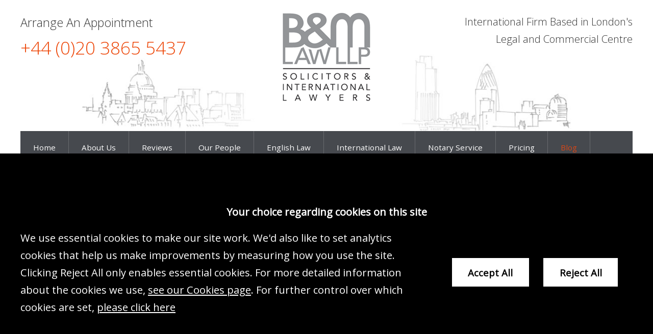

--- FILE ---
content_type: text/html; charset=UTF-8
request_url: https://www.bandmlaw.co.uk/site/blog/bandm-blog/do-i-need-my-exs-permission-to-take-my-child-abroad
body_size: 40115
content:
<!DOCTYPE html SYSTEM "about:legacy-compat">
<html lang="en">
<head>
<meta http-equiv="Content-Type" content="text/html; charset=UTF-8">
<meta name="author" content="Fernanda Stefani">
<meta property="cms:privacy-version" content="version-2023">
<meta name="viewport" content="width=device-width, initial-scale=1.0">
<meta name="apple-touch-fullscreen" content="YES">
<link rel="apple-touch-icon" href="/images/mobile/apple-touch-icon.png">
<meta property="og:site_name" content="B &amp; M Law LLP">
<meta property="og:locale" content="en_GB">
<meta property="og:type" content="article">
<meta property="og:image" content="https://www.bandmlaw.co.uk/cms/photo/people/fernanda_stefani.jpg">
<meta name="twitter:image" content="https://www.bandmlaw.co.uk/cms/photo/people/fernanda_stefani.jpg">
<meta property="og:url" content="https://www.bandmlaw.co.uk/site/blog/bandm-blog/do-i-need-my-exs-permission-to-take-my-child-abroad">
<link rel="canonical" href="https://www.bandmlaw.co.uk/site/blog/bandm-blog/do-i-need-my-exs-permission-to-take-my-child-abroad">
<meta property="og:title" content="Do I Need My Ex's Permission to Take My Child Abroad? - B&amp;M Law LLP - London Solicitors">
<title>Do I Need My Ex's Permission to Take My Child Abroad? - B&M Law LLP - London Solicitors</title>
<meta name="twitter:card" content="summary">
<meta name="twitter:title" content="Do I Need My Ex's Permission to Take My Child Abroad? - B&amp;M Law LLP - London Solicitors">
<meta name="description" content="It is always advisable to obtain written consent from the father/mother of the child prior to travelling abroad. This will be helpful when you arrive at your...">
<meta property="og:description" content="It is always advisable to obtain written consent from the father/mother of the child prior to travelling abroad. This will be helpful when you arrive at your...">
<meta name="twitter:description" content="It is always advisable to obtain written consent from the father/mother of the child prior to travelling abroad. This will be helpful when you arrive at your...">
<link href="/favicon.ico" rel="shortcut icon">
<link href="//fonts.googleapis.com/css?family=Bitter%7COpen+Sans:300,400" rel="stylesheet" type="text/css">
<!--[info:API/4]-->

<link rel="stylesheet" type="text/css" media="screen" href="/css/compiled/main2.css">

<meta name="robots" content="index,follow">
<!--select custom CSS for node NB:inherits all linked css on parent nodes, from root node to ensure same styling-->

<script src="https://ajax.googleapis.com/ajax/libs/jquery/1.11.1/jquery.min.js"></script><script type="text/javascript" src="/global/cms4/js/cms_minified/cms_core.js"></script><!--Compiled JS file last generated --><script type="text/javascript" src="/javascript/compiled/all.js"></script><!--Yahoo analytics is not enabled on this site.--><script>
        console.log('GTM : Tracking Enabled?'+_CMSTrackingEnabled('GA'));
           var GA_Allowed = _CMSTrackingEnabled('GA');
           var TP_Allowed = _CMSTrackingEnabled('TP');

            

            function addGTM() {
                if( _CMSTrackingEnabled('GA') ) {

                    

                        var GTM_event = 'gtm.js';
                                (function(w,d,s,l,i){w[l]=w[l]||[];w[l].push({'gtm.start':
                        new Date().getTime(),event:GTM_event});var f=d.getElementsByTagName(s)[0],
                        j=d.createElement(s),dl=l!='dataLayer'?'&l='+l:'';j.async=true;j.src=
                        '//www.googletagmanager.com/gtm.js?id='+i+dl;f.parentNode.insertBefore(j,f);
                        })(window,document,'script','dataLayer','GTM-MVZF37M');


                }
            }

            </script><script>
        function addTPInline() {

            if( _CMSTrackingEnabled('TP') ) {

            


            }

        };

    </script><script>var isMobile = false;</script><script type="text/javascript" src="/global/cms4/js/custom-search.js"></script><script type="text/javascript" src="/global/cms4/js/cms-blogs.js"></script><script type="text/javascript">
      var cms_blog_id='591';
   
      cmsblog=new cmsBlog('/site/blog/bandm-blog/do-i-need-my-exs-permission-to-take-my-child-abroad',"B & M Law LLP",'ln_blogs425_707',[0,0]);

   </script>
</head>
<body class="blog type-default  section-blog section-bandm-blog page type-post page-bandm-blog" id="bandm-blog">
<!--UdmComment--><div id="wrapper" class="wrapper">
<header id="header" class="header cmstarget"><div id="menu-toggle" class="menu-toggle has-icon">
<span class="icon-link">Menu</span><span class="icon icon-menu"></span>
</div>
<div id="header-inner" class="header-inner inner">
<div class="header-left">
			Arrange An Appointment
			<a href="tel:+4402038655437">+44 (0)20 3865 5437</a>
</div>
<a id="company-logo-link" class="company-logo-link" href="/"><img id="company-logo" class="company-logo" alt="B &amp; M Law LLP" src="/images/logos/logo.png"></a><div class="tagline">
			International Firm Based in London's 
            <span>Legal and Commercial Centre</span>
</div>
</div>
<nav id="nav" class="nav inner"><ul class="menu level-1" id="menu">
<li id="link-home" class="link"><a href="/">Home</a></li>
<li id="link-about" class="link"><a href="/site/about/">About Us</a></li>
<li id="link-reviews" class="link"><a href="/site/reviews/">Reviews</a></li>
<li id="link-people" class="link"><a href="/site/people/">Our People</a></li>
<li id="link-english-law" class="link"><a href="/site/english-law/">English Law</a></li>
<li id="link-international-law" class="link">
<a href="/site/international-law/">International Law</a><ul class="sub-menu level-2" id="menu-international-law">
<li id="link-spanish-law" class="link"><a href="/site/international-law/spanish-law/">Spanish Law</a></li>
<li id="link-italian-law" class="link"><a href="/site/international-law/italian-law/">Italian Law</a></li>
<li id="link-french-law" class="link"><a href="/site/international-law/french-law/">French Law</a></li>
</ul>
</li>
<li id="link-business" class="link">
<a href="/site/business/">Business</a><ul class="sub-menu level-2" id="menu-business">
<li id="link-commercial-dispute-resolution" class="link"><a href="/site/business/commercial-dispute-resolution/">Commercial Dispute Resolution</a></li>
<li id="link-commercial-real-estate" class="link"><a href="/site/business/commercial-real-estate/">Commercial Real Estate</a></li>
<li id="link-company-commercial" class="link"><a href="/site/business/company-commercial/">Company and Commercial</a></li>
<li id="link-immigration-business" class="link"><a href="/site/business/immigration-business/">Immigration</a></li>
<li id="link-insolvency-solicitors" class="link"><a href="/site/business/insolvency-solicitors/">Insolvency</a></li>
<li id="link-intellectual-property-law" class="link"><a href="/site/business/intellectual-property-law/">Intellectual Property</a></li>
<li id="link-employment-law-employers" class="link"><a href="/site/individuals/employment-law/">Employment</a></li>
</ul>
</li>
<li id="link-individuals" class="link">
<a href="/site/individuals/">Individuals</a><ul class="sub-menu level-2" id="menu-individuals">
<li id="link-employment-law" class="link"><a href="/site/individuals/employment-law/">Employment</a></li>
<li id="link-family-law-solicitors" class="link"><a href="/site/individuals/family-law-solicitors/">Family Law</a></li>
<li id="link-immigration-individuals" class="link"><a href="/site/individuals/immigration-individuals/">Immigration</a></li>
<li id="link-litigation-solicitors" class="link"><a href="/site/individuals/litigation-solicitors/">Litigation</a></li>
<li id="link-residential-conveyancing" class="link"><a href="/site/individuals/residential-conveyancing/">Residential Property</a></li>
<li id="link-wills-probate-solicitors" class="link"><a href="/site/individuals/wills-probate-solicitors/">Wills and Probate</a></li>
</ul>
</li>
<li id="link-notary" class="link">
<a href="/site/notary/notarial-desk/">Notary Service</a><ul class="sub-menu level-2" id="menu-notary">
<li id="link-notarial-desk" class="link"><a href="/site/notary/notarial-desk/">Notarial Desk</a></li>
<li id="link-servizi-notarili" class="link"><a href="/site/notary/servizi-notarili/">Servizi Notarili (Italiano)</a></li>
<li id="link-servicios-notariales" class="link"><a href="/site/notary/servicios-notariales/">Servicios Notariales (Español)</a></li>
<li id="link-services-notariaux" class="link"><a href="/site/notary/services-notariaux/">Services Notariaux (Français)</a></li>
</ul>
</li>
<li id="link-pricing" class="link">
<a href="/site/pricing/">Pricing</a><ul class="sub-menu level-2" id="menu-pricing">
<li id="link-residential-conveyancing-pricing" class="link"><a href="/site/pricing/residential-conveyancing-pricing/">Residential Conveyancing Pricing</a></li>
<li id="link-debt-recovery-pricing" class="link"><a href="/site/pricing/debt-recovery-pricing/">Debt Recovery Pricing</a></li>
<li id="link-probate-pricing" class="link"><a href="/site/pricing/probate-pricing/">Probate Pricing</a></li>
<li id="link-immigration-services-pricing" class="link"><a href="/site/pricing/immigration-services-pricing/">Immigration Services Pricing</a></li>
<li id="link-employment-pricing" class="link"><a href="/site/pricing/employment-pricing/">Employment Pricing</a></li>
</ul>
</li>
<li id="link-blog" class="link active"><a href="/site/blog/bandm-blog/">Blog</a></li>
<li id="link-contact" class="link">
<a href="/site/contact/">Contact</a><ul class="sub-menu level-2" id="menu-contact">
<li id="link-contact-details" class="link"><a href="/site/contact/">Contact Details</a></li>
<li id="link-payonline" class="link"><a href="/site/leglpayment/">Pay Online</a></li>
</ul>
</li>
</ul></nav><!--prevent self closing div--></header><section id="hero" class="hero cmstarget"><div id="hero-inner" class="hero-inner inner"></div>
<!--/UdmComment--></section><main id="main" class="main inner"><section id="container-centre" class="cmstarget column centre"><!--/UdmComment--><!--UdmComment--><div id="search-container" class="search-container">
<div class="search-summary" id="search-summary"> </div>
<div class="search-tabs-container" id="search-tabs-container"><ul class="search-tabs">
<li class="search-tab" id="top-results-tab"><a href="#" id="search-tab-link-top" onclick="showTopBucket()">Top results</a></li>
<li class="search-tab" id="search-tab-1"><a href="#" onclick="showBucket(1)" id="search-tab-link-1">Services</a></li>
<li class="search-tab" id="search-tab-2"><a href="#" onclick="showBucket(2)" id="search-tab-link-2">People</a></li>
<li class="search-tab" id="search-tab-3"><a href="#" onclick="showBucket(3)" id="search-tab-link-3">News and Events</a></li>
<li class="search-tab" id="search-tab-4"><a href="#" onclick="showBucket(4)" id="search-tab-link-4">Other</a></li>
<li class="search-tab" id="search-tab-5"><a href="#" onclick="showBucket(5)" id="search-tab-link-5">Blogs</a></li>
</ul></div>
<div class="search-buckets" id="search-buckets">
<div class="search-bucket" id="search-bucket-1">
<div class="title h3">Services<span class="search-number" id="search-bucket-count-1"></span>
</div>
<ul class="search-results" id="search-results-1"> </ul>
</div>
<div class="search-bucket" id="search-bucket-2">
<div class="title h3">People<span class="search-number" id="search-bucket-count-2"></span>
</div>
<ul class="search-results" id="search-results-2"> </ul>
</div>
<div class="search-bucket" id="search-bucket-3">
<div class="title h3">News and Events<span class="search-number" id="search-bucket-count-3"></span>
</div>
<ul class="search-results" id="search-results-3"> </ul>
</div>
<div class="search-bucket" id="search-bucket-4">
<div class="title h3">Other<span class="search-number" id="search-bucket-count-4"></span>
</div>
<ul class="search-results" id="search-results-4"> </ul>
</div>
<div class="search-bucket" id="search-bucket-5">
<div class="title h3">Blogs<span class="search-number" id="search-bucket-count-5"></span>
</div>
<ul class="search-results" id="search-results-5"> </ul>
</div>
</div>
</div>
<!--/UdmComment--><div class="cms block block-text author" id="Object_471689">
<div class="block-header">
<h1 class="title h1">Do I Need My Ex's Permission to Take My Child Abroad?</h1>
<div class="author-image"><img alt="View profile for Fernanda Stefani" title="View profile for Fernanda Stefani" src="/cms/photo/people/fernanda_stefani.jpg/thumb" onclick="document.location='/site/people/profile/fernanda.stefani'"></div>
<ul class="author-meta">
<li>
<span class="meta-label posted-date">Posted</span><time datetime="2022-11-14 18:09" class="datetime" id="dt4716891"><script type="text/javascript">var dt=doDate('2022-11-14 18:09','','1');if(document.getElementById('dt4716891').innerHTML !=dt){document.getElementById('dt4716891').innerHTML=dt};</script></time>
</li>
<li>
<span class="meta-label">Author</span><a rel="author" href="/site/people/profile/fernanda.stefani">Fernanda Stefani</a>
</li>
</ul>
</div>
<div class="content"><p style="text-align: justify;">It is always advisable to obtain written consent from the father/mother of the child prior to travelling abroad. This will be helpful when you arrive at your destination to show that the child has not been unlawfully removed from the country. &nbsp;You should provide the other parent information such as proposed travel dates, contact details for the child whilst they are away and travel insurance information. If the other parent unreasonably refuses to consent the holiday (ie if they simply say no without good reason), an application can be made to the court for a Specific Issue Order to determine this matter. Often details are required stating where the child will be staying, the date of departure and return, flight information and contact telephone numbers.</p><p style="text-align: justify;">If you are separated from the other parent, you may need their consent prior to taking your children abroad depending on whether any court orders, child arrangement orders or residence orders are in place.</p><p style="text-align: justify;">If you have a &ldquo;Live With&rdquo; child arrangement order and parental responsibility, you can take your child out of the country for up to 28 days. However, if the other parent has a contact order in place, you must ensure that doing so does not breach that contact order. Therefore, it is advisable in that circumstance to obtain express consent from the other parent to change that contact. One solution would be to provide alternative dates for that parent to have contact whilst you are away with the child. For example, if the other parent has 1 overnight contact per week and you wish to take the child abroad on holiday for 3 weeks, you can propose that on return those 3 nights that the child missed can be rescheduled for another mutually convenient week. This will ensure that the child does not miss out on contact with the other parent.</p><p style="text-align: justify;">If you want to take the child for a longer period and your ex refuses consent, an application can be made to the court.</p><p style="text-align: justify;">If you attempt to take your child abroad without permission or without following the correct procedure, you could face criminal charges for child abduction. It is a criminal offence to unlawfully remove a child from the jurisdiction.</p><p style="text-align: justify;">You can find out more about reporting this to the police here: <a href="https://www.met.police.uk/advice/advice-and-information/missing-person/missing-persons/parental-child-abduction/">https://www.met.police.uk/advice/advice-and-information/missing-person/missing-persons/parental-child-abduction/</a></p><p style="text-align: justify;">&nbsp;</p><p style="text-align: justify;">If you need advice on taking your child abroad or obtaining you ex&rsquo;s permission, feel free to get in touch with me on <a href="mailto:fernandas@bandmlaw.co.uk">fernandas@bandmlaw.co.uk</a></p></div>
</div>
<div class="cms default block" id="Object_471688"><div class="content"><p style="text-align: justify;"><em>Disclaimer: These articles are for information purposes only and are not intended as legal advice. Professional advice should always be obtained before applying any information to particular circumstances.</em></p><p style="text-align: justify;"><em>Esclusione di responsabilit&agrave;: questi articoli hanno uno scopo puramente informativo e non sono da intendersi come consulenza legale. Prima di applicare qualsiasi informazione a circostanze particolari, &egrave; necessario richiedere una consulenza professionale.</em></p><p style="text-align: justify;"><em>Avis de non-responsabilit&eacute; : Ces articles sont fournis &agrave; titre d&#39;information uniquement et ne constituent pas un avis juridique. Il convient toujours d&#39;obtenir un avis professionnel avant d&#39;appliquer toute information &agrave; des circonstances particuli&egrave;res.</em></p><p style="text-align: justify;"><em>Descargo de responsabilidad: Estos art&iacute;culos tienen &uacute;nicamente fines informativos y no pretenden ser un asesoramiento jur&iacute;dico. Siempre debe obtenerse asesoramiento profesional antes de aplicar cualquier informaci&oacute;n a circunstancias particulares.</em></p></div></div>
<!--UdmComment--><a id="comments"></a><div class="blog-widget comment-widget">
<p class="title h3">Comments</p>
<ul class="comments"></ul>
<div class="comment-button has-icon">
<a class="icon-link" href="javascript:void(0);" onclick="ce=window.open('/cms/commenteditor?parent_type=element&amp;parent_alias=do-i-need-my-exs-permission-to-take-my-child-abroad&amp;requested_uri=/site/blog/bandm-blog/do-i-need-my-exs-permission-to-take-my-child-abroad&amp;mode=blog&amp;blog_id='+cms_blog_id,'commentEditorWindow', 'top=120px, left=120px, width=600px, height=270px, scrollbars=yes, resizable=yes');ce.focus();">Post a comment!</a><svg class="icon icon-comment"><use xmlns:xlink="http://www.w3.org/1999/xlink" xlink:href="/images/icons/icon-library.svg#icon-comment"></use></svg>
</div>
</div>
<!--prevent self closing div--></section><aside id="container-right" class="cmstarget right column"><!--/UdmComment--><div id="search-form-outer" class="blog-widget search-widget">
<label class="title h3" for="blogQ">Search</label><div id="bsb-lh" class="blog-search-bar">
<input type="search" class="search-input" placeholder="Search..." onfocus="doFocus('blogQ')" onblur="doBlur('blogQ');" value="search" name="blogQ" id="blogQ" size="10"><label class="search-button has-icon"><input onclick="return blog_search();" type="submit" class="search-submit" id="search-submit" value="Search"><span class="hidden icon-link">Search</span><svg class="icon icon-search"><use xmlns:xlink="http://www.w3.org/1999/xlink" xlink:href="/images/icons/icon-library.svg#icon-search"></use></svg></label>
</div>
<div class="blog-search-options" id="blog-search-options">
<label class="search-option-label"><input type="radio" class="search-radio" value="all pages" id="blog-search-opts-all" name="blog-search-opts"><label class="search-radio-label" for="blog-search-opts-all">All pages</label></label><label class="search-option-label"><input type="radio" class="search-radio" checked id="blog-search-opts-blogs" name="blog-search-opts" value="blogs"><label class="search-radio-label" for="blog-search-opts-blogs">Blog posts</label></label>
</div>
</div>
<div id="blog-authors-nav" class="blog-widget author-widget">
<label class="title h3" for="blog-authors-select">Authors</label><div class="select-wrapper"><select class="select" id="blog-authors-select" name="author-select" onchange="if (this.value){window.location=this.value}"><option value="">Select an author</option></select></div>
</div>
<div id="blog-archives-nav" class="blog-widget archive-widget"><p class="title h3">Archive</p></div>
<div class="blog-widget interact-widget"><ul class="interact-buttons">
<li class="interact-button-subscribe has-icon">
<a class="icon-link" href="javascript:void(0);" onclick="ce=window.open('/cms/rssnews/ln_blogs425_707','commentEditorWindow','top=220px, left=220px, width=800px, height=445px, scrollbars=yes, resizable=yes');ce.focus();">Subscribe</a><svg class="icon icon-subscribe"><use xmlns:xlink="http://www.w3.org/1999/xlink" xlink:href="/images/icons/icon-library.svg#icon-subscribe"></use></svg>
</li>
<li class="interact-button-comment has-icon">
<a class="icon-link" href="javascript:void(0);" rel="nofollow" onclick="ce=window.open('/cms/commenteditor?parent_type=element&amp;parent_alias=do-i-need-my-exs-permission-to-take-my-child-abroad&amp;requested_uri=/site/blog/bandm-blog/do-i-need-my-exs-permission-to-take-my-child-abroad&amp;mode=blog&amp;blog_id='+cms_blog_id,'commentEditorWindow', 'top=50px, left=120px, width=600px, height=350px, scrollbars=yes, resizable=yes');ce.focus();">Comment on post</a><svg class="icon icon-comment"><use xmlns:xlink="http://www.w3.org/1999/xlink" xlink:href="/images/icons/icon-library.svg#icon-comment"></use></svg>
</li>
<li class="interact-button-post has-icon">
<a class="icon-link" rel="nofollow" href="javascript:void(0);" onclick="ce=window.open('/cms/commenteditor/notify?parent_type=element&amp;parent_alias=do-i-need-my-exs-permission-to-take-my-child-abroad&amp;requested_uri=/site/blog/bandm-blog/do-i-need-my-exs-permission-to-take-my-child-abroad&amp;mode=blog&amp;blog_id='+cms_blog_id, 'commentEditorWindow', 'top=320px, left=420px, width=600px, height=270px, scrollbars=yes, resizable=yes');ce.focus();">Subscribe to post</a><svg class="icon icon-post"><use xmlns:xlink="http://www.w3.org/1999/xlink" xlink:href="/images/icons/icon-library.svg#icon-post"></use></svg>
</li>
</ul></div>
<div id="blog-widget" class="blog-widget share-widget"><ul class="share-buttons"><li class="share-button-social has-icon">
<a onclick="shareThis(cmsblog)" class="icon-link" rel="nofollow" href="javascript:void(0);">Share this page</a><svg class="icon icon-share"><use xmlns:xlink="http://www.w3.org/1999/xlink" xlink:href="/images/icons/icon-library.svg#icon-share"></use></svg><ul class="share-social" id="share-this-popup">
<li class="share-social-twitter has-icon">
<a class="icon-link blog-share" id="bsTW" href="javascript:void(0);" onclick="">Twitter</a><svg class="icon icon-twitter"><use xmlns:xlink="http://www.w3.org/1999/xlink" xlink:href="/images/icons/icon-library.svg#icon-twitter"></use></svg>
</li>
<li class="share-social-linkedin has-icon">
<a class="icon-link blog-share" id="bsLN" href="javascript:void(0);" onclick="">Linkedin</a><svg class="icon icon-linkedin"><use xmlns:xlink="http://www.w3.org/1999/xlink" xlink:href="/images/icons/icon-library.svg#icon-linkedin"></use></svg>
</li>
<li class="share-social-facebook has-icon">
<a class="icon-link blog-share" id="bsFB" href="javascript:void(0);" onclick="">Facebook</a><svg class="icon icon-facebook"><use xmlns:xlink="http://www.w3.org/1999/xlink" xlink:href="/images/icons/icon-library.svg#icon-facebook"></use></svg>
</li>
</ul>
</li></ul></div>
<nav id="sub-nav" class="sub-nav"></nav><a class="anchorTag" id="471690"><!--prevents self closing div--></a><div class="cms  list related-items">
<p class="title h3">Recent Posts</p>
<ul class="items relates">
<li class="item related"><a class="related-title icon icon-related" href="/site/blog/bandm-blog/bien-choisir-ses-executeurs-dans-son-testament-anglais">Bien choisir ses executeurs dans son testament anglais</a></li>
<li class="item related"><a class="related-title icon icon-related" href="/site/blog/bandm-blog/saudi-arabia-pakistan-a-new-strategic-marriage">Saudi Arabia & Pakistan: a new strategic marriage</a></li>
<li class="item related"><a class="related-title icon icon-related" href="/site/blog/bandm-blog/sponsor-license-strategic-investment-for-uk-companies">Sponsor License: strategic investment for UK companies</a></li>
<li class="item related"><a class="related-title icon icon-related" href="/site/blog/bandm-blog/sponsor-licence-investimento-strategico-per-le-aziende-uk">Sponsor Licence: investimento strategico per le aziende UK </a></li>
<li class="item related"><a class="related-title icon icon-related" href="/site/blog/bandm-blog/le-recouvrement-de-crances-en-angleterre">Le recouvrement de creances en Angleterre</a></li>
<li class="item related"><a class="related-title icon icon-related" href="/site/blog/bandm-blog/default-judgment-vs-statutory-demand">Default judgment vs Statutory Demand</a></li>
</ul>
</div>
<div class="cms enquiry-form block" id="Object_471634" data-cms-global-obj="1"><div class="content"><p>Provide Us Information <span>Learn How We Can Help</span></p><form action="/cms/formmail/" class="form form-enquiry" id="form-enquiry" method="post"><div class="hidden"><input name="recipient" type="hidden" value="info@bandmlaw.co.uk" /> <input name="subject" type="hidden" value="Website Enquiry" /> <input name="url" type="hidden" value="/site/contact/make-an-enquiry/" /> <input name="redirect" type="hidden" value="/site/contact/mail-success-enquiry.html" /> <input name="attachment" type="hidden" value="csv" /> <label for="channel-form-enquiry">Channel</label> <input id="channel-form-enquiry" name="channel" type="text" value="Direct" /> <label for="referrer-form-enquiry">Referrer</label> <input id="referrer-form-enquiry" name="referrer" type="text" value="Direct" /> <label for="device-form-enquiry">Device</label> <input id="device-form-enquiry" name="device" type="text" /></div><fieldset class="fieldset" id="form-details"><div class="row"><label for="name">Name</label> <input class="input" id="name" name="name" placeholder="Name" type="text" /> <span class="helper">Please enter your name</span></div><div class="row required"><label for="emailAddress">Email</label> <input class="input email" id="emailAddress" name="emailAddress" placeholder="Email Address *" type="email" /> <span class="helper">Please enter your email address</span></div><div class="row"><label for="telephone">Telephone</label> <input class="input" id="telephone" name="telephone" placeholder="Phone" type="tel" /> <span class="helper">Please enter your telephone number</span></div><div class="row"><label for="enquiry">Your Issue</label><textarea class="textarea" id="enquiry" name="enquiry" placeholder="Brief description of your legal issue"></textarea> <span class="helper">Brief description of your legal issue</span></div><div class="row required"><label for="hear-about-us">How did you hear about us?</label><div class="select-wrapper"><select class="select" id="hear-about-us" name="hear-about-us"><option value="">How did you hear about us?</option><option value="Google Search">Google Search</option><option value="Bing Search">Bing Search</option><option value="Google Advert">Google Advert</option><option value="Law Society Website">Law Society Website</option><option value="Personal/Friend Recommendation">Personal/Friend Recommendation</option><option value="Professional Recommendation">Professional Recommendation</option><option value="Social Media">Social Media</option><option value="Thomson Local">Thomson Local</option><option value="Yellow Pages/Yell.com">Yellow Pages/Yell.com</option><option value="Can't Remember">Can&#39;t Remember</option> </select></div> <span class="helper">Please let us know how you heard about us</span></div><div class="row required"><div class="checkbox-list"><label for="read-disclaimer"><input class="checkbox" id="read-disclaimer" name="read-disclaimer" type="checkbox" value="Yes" /> <span> I have read the &nbsp; <a href="/site/help/disclaimer/">Privacy Policy</a> </span> </label></div><span class="helper">Please read the privacy policy</span></div><div class="row captcha-wrapper" id="captcha-wrapper"><label class="captcha-label" for="captcha"><span class="hidden">Captcha</span> <img alt="Captcha" src="/cms/captcha/securityimage.png" /> </label> <input class="input captcha" id="captcha" name="captcha" placeholder="Verification Code" type="text" autocomplete="off" /> <span class="helper">Please enter the verification code</span></div><div class="row"><input class="submit" id="submit" type="submit" value="Submit" /></div></fieldset></form><p class="gdpr-disclaimer"><br />We&rsquo;ll only use this information to handle your enquiry and we won&rsquo;t share it with any third parties. For more details see our <a href="/site/help/privacy/">Privacy Policy</a></p></div></div>
<!--UdmComment--><!--prevent self closing div--></aside><aside id="container-left" class="cmstarget left column"><!--/UdmComment--><!--UdmComment--><!--prevent self closing div--></aside></main><div id="footer-wrapper" class="footer-wrapper">
<div id="pre-footer" class="pre-footer cmstarget">
<!--/UdmComment--><div id="pre-footer-inner" class="pre-footer-inner inner"><div class="cms company-details block" id="Object_471633" data-cms-global-obj="1"><div class="content"><p>&nbsp;</p><ul><li><img alt="B&amp;M LAW LLP SOLICITORS &amp; INTERNATIONAL LAWYERS" src="/cms/photo/logos/contact_info_brand.jpg" /></li><li><img alt="Temple Chambers" height="200" src="/cms/photo/misc/temple-chambers.jpeg" /></li></ul><p style="text-align: right;">Temple Chambers<br />3-7 Temple Avenue<br />London EC4Y 0HP&nbsp;</p><p style="text-align: right;">United Kingdom</p><p style="text-align: right;">Phone:&nbsp;+44 (0)20 3865 5437</p><p style="text-align: right;">E-mail: <a href="mailto:info@bandmlaw.co.uk">info@bandmlaw.co.uk</a>&nbsp;<br /><a class="map" href="https://maps.app.goo.gl/tW5fStwDGp6HFyg66" target="_blank">Map and Directions</a></p><p>&nbsp;</p></div></div></div>
<!--UdmComment-->
</div>
<footer id="footerContainer" class="cmstarget footer"><div id="footer-inner" class="footer-inner inner">
<div class="cms footer-content block" id="Object_471637" data-cms-global-obj="1"><div class="content"><div style="float:left; width: 70%"><p>B &amp; M Law LLP is an international law firm based in central London. We represent clients in London, the U.K., Italy, Spain, France,&nbsp;and across the globe.</p><p>B &amp; M Law LLP is authorised and regulated by the <a href="https://www.sra.org.uk">Solicitors Regulation Authority</a>: SRA number 570636.</p><p>B &amp; M Law LLP VAT number: 151 2406 52.</p></div><div style="float:right; margin-bottom:1.5rem; width: 125px; clear:right"><!-- Start of SRA Digital Badge code --><div style="max-width:125px;"><div style="position: relative;padding-bottom: 59.1%;height: auto;overflow: hidden;"><iframe allowtransparency="true" frameborder="0" scrolling="no" src="https://cdn.yoshki.com/iframe/55845r.html" style="border:0px; margin:0px; padding:0px; backgroundColor:transparent; top:0px; left:0px; width:100%; height:100%; position: absolute;"></iframe></div></div><!-- End of SRA Digital Badge code --></div></div></div>
<div class="cms footer-menu block" id="Object_471635" data-cms-global-obj="1"><div class="content"><ul class="footer-links"><li><a href="/site/help/accessibility/">Accessibility</a></li><li><a href="/site/help/complaints/">Complaints Procedure</a></li><li><a href="/site/help/disclaimer/">Legal Disclaimer</a></li><li><a href="/site/help/privacy/">Privacy Policy</a></li><li><a data-trigger="cookies" href="#">Cookie Policy</a></li><li><a href="/site/sitemap/">Sitemap</a></li></ul></div></div>
<ul class="social-icons" id="social-icons">
<li class="twitter has-icon">
<a class="icon-link" target="_blank" href="https://twitter.com/BandMLaw"><span class="hidden">Twitter</span></a><svg class="icon icon-twitter"><use xmlns:xlink="http://www.w3.org/1999/xlink" xlink:href="/images/icons/icon-library.svg#icon-twitter"></use></svg>
</li>
<li class="facebook has-icon">
<a class="icon-link" target="_blank" href="https://www.facebook.com/bandmlaw"><span class="hidden">Facebook</span></a><svg class="icon icon-facebook"><use xmlns:xlink="http://www.w3.org/1999/xlink" xlink:href="/images/icons/icon-library.svg#icon-facebook"></use></svg>
</li>
<li class="linkedin has-icon">
<a class="icon-link" target="_blank" href="http://www.linkedin.com/company/b%26m-law-llp"><span class="hidden">Linkedin</span></a><svg class="icon icon-linkedin"><use xmlns:xlink="http://www.w3.org/1999/xlink" xlink:href="/images/icons/icon-library.svg#icon-linkedin"></use></svg>
</li>
</ul>
</div>
<!--prevent self closing div--></footer><!--/UdmComment-->
</div>
</div>
<div id="ccc-notify" role="region" class="cookie-bar cms-cookies-2023 hidden" data-cms-essentials="Apache cookie_option_shown privacy_cookie_status _cmsdevice sid">
<span class="cookies-title h4">Your choice regarding cookies on this site</span><div id="ccc-notify-outer" class="cookie-bar-inner">
<div class="ccc-notify-text cookie-bar-text"><p>We use essential cookies to make our site work. We'd also like to set analytics cookies that help us make improvements by measuring how you use the site. Clicking Reject All only enables essential cookies. For more detailed information about the cookies we use, <a href="/site/help/cookie_details.html" target="_blank">see our Cookies page</a>. For further control over which cookies are set, <a href="#" onclick="event.preventDefault();manageSettings('ccc-notify')">please click here</a></p></div>
<div class="ccc-notify-buttons cookie-buttons">
<button id="ccc-notify-accept" class="ccc-notify-button ccc-link ccc-tabbable button-cookies button-accept" onclick="manageCookies('enable')">Accept All</button><button class="ccc-notify-button ccc-link ccc-tabbable button-cookies button-transparent" onclick="manageCookies('disable')">Reject All</button>
</div>
</div>
</div>
<div id="cookies" role="region" class="modal cookie-modal hidden" data-cms-custom-intro=""><div id="ccc-content">
<div id="cc-panel" class="ccc-panel ccc-panel-1 modal-panel modal-panel-essential visible">
<p class="cookies-title h2" id="ccc-title">Our use of cookies.</p>
<div id="ccc-statement"><p>You can learn more detailed information in our <a target="_blank" rel="noopener" href="/site/help/privacy_help.html" class="ccc-link ccc-tabbable">Privacy Policy</a></p></div>
<div id="ccc-intro"><p>Some cookies are essential, whilst others help us improve your experience by providing insights into how the site is being used. The technology to maintain this privacy management relies on cookie identifiers. Removing or resetting your browser cookies will reset these preferences.
               </p></div>
<p class="cookies-title h3" id="ccc-necessary-title">Essential Cookies</p>
<p id="ccc-essential-description">These cookies enable core website functionality, and can only be disabled by changing your browser preferences.</p>
</div>
<div id="ccc-optional-categories" class="optional-categories modal-panel modal-panel-optional">
<div data-index="0" class="optional-cookie">
<div class="cookies-title h4 optional-cookie-header">Google Analytics Cookies</div>
<p class="optional-cookie-text">Google Analytics cookies help us to understand your experience of the website and do not store any personal data. Click <a href="/site/help/cookie_details.html">here</a> for a full list of Google Analytics cookies used on this site.</p>
<div class="onoffswitch-outer optional-cookie-checkbox"><div class="onoffswitch">
<label class="hidden" for="cms-google-analytics-cookies">google analytics cookies</label><input type="checkbox" name="cms-google-analytics-cookies" id="cms-google-analytics-cookies" class="onoffswitch-checkbox checkbox"><label class="onoffswitch-label" for="cms-google-analytics-cookies"><span id="ga-cook-fix" class="achecker" style="position:fixed;left:-1000px">Google Analytics Cookies</span><span class="onoffswitch-inner"></span><span class="onoffswitch-switch"></span></label>
</div></div>
</div>
<div data-index="1" class="optional-cookie">
<div class="cookies-title h4 optional-cookie-header">Third-Party Cookies</div>
<p class="optional-cookie-text">Third-Party cookies are set by our partners and help us to improve your experience of the website. Click <a href="/site/help/cookie_details.html">here</a> for a full list of third-party plugins used on this site.</p>
<div class="onoffswitch-outer optional-cookie-checkbox"><div class="onoffswitch">
<label class="hidden" for="cms-google-analytics-cookies">third party cookies</label><input type="checkbox" name="cms-third-party-cookies" id="cms-third-party-cookies" class="onoffswitch-checkbox checkbox"><label class="onoffswitch-label" for="cms-third-party-cookies"><span id="tp-cook-fix" class="achecker" style="position:fixed;left:-1000px">Third-party Cookies</span><span class="onoffswitch-inner"></span><span class="onoffswitch-switch"></span></label>
</div></div>
</div>
</div>
<div class="ccc-close cookie-buttons">
<button id="ccc-acceptAll" class="ccc-link ccc-tabbable button-cookies button-accept" tabindex="0" aria-labelledby="ccc-acceptall-label" onclick="manageCookies('enable');"><span id="ccc-acceptall-label">Accept All</span></button><button id="ccc-close" class="ccc-link ccc-tabbable button-cookies button-transparent" tabindex="0" aria-labelledby="ccc-close-label" onclick="manageCookies();"><span id="ccc-close-label">Save &amp; Close</span></button>
</div>
</div></div>
<div class="overlay" id="overlay"></div>
<div class="cms-cookie-reload">
<script>

			if( _CMSTrackingEnabled('TP') ) {

			
				(function() {
					var se = document.createElement('script'); se.type = 'text/javascript'; se.async = true;
					se.src = 'https://storage.googleapis.com/moneypennychat/js/cacae9e2-f362-428a-829f-e9c7de5af2a3.js';
					var done = false;
					se.onload = se.onreadystatechange = function() {
					if (!done&&(!this.readyState||this.readyState==='loaded'||this.readyState==='complete')) {
						done = true;

						window.dataLayer = window.dataLayer || [];

						Moneypenny.setCallback('OpenProactive', function(agent, msg) {
							seAgent = agent;
							dataLayer.push({
								'event': 'proactiveopened',
								'event_category' : 'Moneypenny',
								'event_label' : agent
							});

						});

							var seAgent;

						Moneypenny.setCallback('StartChat', function (agent, msg, type) {
							seAgent = agent;
							dataLayer.push({
								'event': 'Chat',
								'event_category' : 'Moneypenny',
								'event_label' : type
							});

						});

						Moneypenny.setCallback('Minimize', function (isMinimized, chatType, boxType) {

							dataLayer.push({
								'event': 'ChatWindowMinimized',
								'event_category' : 'Moneypenny'
							});

						});

						Moneypenny.setCallback('InlineButtonClicked', function(options) {
							dataLayer.push({
								'event': 'InlineButtonClicked',
								'event_category' : 'Moneypenny',
								'event_label' : options.buttonLabel
							});

						});



						Moneypenny.setCallback('ChatMessageReceived', function(agent, msg) {
							seAgent = agent;
							dataLayer.push({
								'event': 'AgentMessages',
								'event_category' : 'Moneypenny',
								'event_label' : agent
							});

						});

						Moneypenny.setCallback('Close', function(agent, status) {
							dataLayer.push({
								'event': 'closingchat',
								'event_category' : 'Moneypenny'
							});

						});

						Moneypenny.setCallback('Open', function(status) {
							dataLayer.push({
								'event': 'openingchat',
								'event_category' : 'Moneypenny'
							});

						});

						Moneypenny.setCallback('ChatMessageSent', function(msg) {
							dataLayer.push({
								'event': 'Thisisavisitormessage',
								'event_category' : 'Moneypenny'
							});

						});

						Moneypenny.setCallback('MessageSubmit', function(email, msg) {
							dataLayer.push({
								'event': 'Thisisanofflinemessage',
								'event_category' : 'Moneypenny'
							});

						});

						Moneypenny.setCallback('ChatEnded', function(options) {
							dataLayer.push({
								'event': 'Chatisended',
								'event_category' : 'Moneypenny'
							});

						});


						}
					};
					var s = document.getElementsByTagName('script')[0]; s.parentNode.insertBefore(se, s);
				})();
			}

		</script><script src="https://www.reviewsolicitors.co.uk/widget/rs.js"></script>
</div>
</body>
<link rel="stylesheet" type="text/css" media="print" href="/css/print.css">
</html>


--- FILE ---
content_type: text/html; charset=iso-8859-1
request_url: https://www.bandmlaw.co.uk/cms/blog/authors/?ajaxmode=html&selectedAuth=
body_size: 683
content:
<!DOCTYPE html PUBLIC "-//W3C//DTD HTML 4.01//EN" "http://www.w3.org/TR/html4/strict.dtd">
<option value="/site/blog/authors/luigi.bernardis">Luigi Bernardis</option><option value="/site/blog/authors/duiliod">Duilio D'Aleo</option><option value="/site/blog/authors/jessicai">Jessica Izzo</option><option value="/site/blog/authors/michele.menato">Michele Menato</option><option value="/site/blog/authors/elzbieta.olejnik">Elzbieta Justyna Olejnik</option><option value="/site/blog/authors/massimiliano.pedoja">Massimiliano Pedoja</option><option value="/site/blog/authors/rocio.perez">Rocio Perez</option><option value="/site/blog/authors/loic.raboteau">Loic Raboteau</option><option value="/site/blog/authors/fernanda.stefani">Fernanda Stefani</option>


--- FILE ---
content_type: text/css
request_url: https://www.bandmlaw.co.uk/css/compiled/main2.css
body_size: 46902
content:
body,fieldset{margin:0}img,legend{border:0}.column,.wrapper,sub,sup{position:relative}.column.left,body .column.right{-webkit-box-orient:vertical;-webkit-box-direction:normal}html{-webkit-box-sizing:border-box;box-sizing:border-box;-webkit-font-smoothing:antialiased;font-family:sans-serif;-ms-text-size-adjust:100%;-webkit-text-size-adjust:100%}*,:after,:before{-webkit-box-sizing:inherit;box-sizing:inherit}article,aside,details,figcaption,figure,footer,header,hgroup,main,nav,section,summary{display:block}audio,canvas,progress,video{display:inline-block;vertical-align:baseline}audio:not([controls]){display:none;height:0}[hidden],template{display:none}a{background:0 0}a:active,a:hover{outline:0}abbr[title]{border-bottom:1px dotted}b,optgroup,strong{font-weight:700}dfn{font-style:italic}mark{background:#ff0;color:#000}small{font-size:80%}sub,sup{font-size:75%;line-height:0;vertical-align:baseline}sup{top:-.5em}sub{bottom:-.25em}svg:not(:root){overflow:hidden}figure{margin:1em 40px}hr{-webkit-box-sizing:content-box;box-sizing:content-box;height:0}pre,textarea{overflow:auto}code,kbd,pre,samp{font-family:monospace,monospace;font-size:1em}button,input,optgroup,select,textarea{color:inherit;font:inherit;margin:0}button{overflow:visible}button,select{text-transform:none}button,html input[type=button],input[type=reset],input[type=submit]{-webkit-appearance:none;cursor:pointer}button[disabled],html input[disabled]{cursor:default}button::-moz-focus-inner,input::-moz-focus-inner{border:0;padding:0}input{line-height:normal}input[type=checkbox],input[type=radio]{-webkit-box-sizing:border-box;box-sizing:border-box;padding:0}input[type=number]::-webkit-inner-spin-button,input[type=number]::-webkit-outer-spin-button{height:auto}input[type=search]{-webkit-appearance:textfield;-webkit-box-sizing:border-box;box-sizing:border-box}input[type=search]::-webkit-search-cancel-button,input[type=search]::-webkit-search-decoration{-webkit-appearance:none}fieldset{border:none;padding:0}legend{padding:0}table{border-collapse:collapse;border-spacing:0}td,th{padding:0}.inner{width:100%;max-width:1200px;margin:0 auto}.centre .content *+ol,.centre .content *+ul{margin:0 0 2rem}.centre .content *+ul{list-style:disc}.centre .content *+ol{list-style:decimal}.map .map-meta .meta,.search-results-container ul,ol,ul{list-style:none;padding:0;margin:0}.main:after,.search-tabs-container:after,form .row:after{content:'';clear:both;display:block;width:100%;overflow:hidden}.archive-widget .archive-calendars .archive-calendar-date,.related-items .related .related-title,.staff-cards .card .staff-contact .email,.staff-cards .card .staff-contact .profile,.staff-rotator .staff-attributes .staff-contact .has-icon,.staff-search-results .card .staff-contact .email,.staff-search-results .card .staff-contact .profile{min-height:0}.archive-widget .archive-calendars .archive-calendar-date .icon-link,.related-items .related .related-title .icon-link,.staff-cards .card .staff-contact .email .icon-link,.staff-cards .card .staff-contact .profile .icon-link,.staff-rotator .staff-attributes .staff-contact .has-icon .icon-link,.staff-search-results .card .staff-contact .email .icon-link,.staff-search-results .card .staff-contact .profile .icon-link{min-height:0;padding-left:0}.wrapper,body,html{min-height:100%}.archive-widget .archive-calendars .archive-calendar-date .icon,.related-items .related .related-title .icon,.staff-cards .card .staff-contact .email .icon,.staff-cards .card .staff-contact .profile .icon,.staff-rotator .staff-attributes .staff-contact .has-icon .icon,.staff-search-results .card .staff-contact .email .icon,.staff-search-results .card .staff-contact .profile .icon{display:none}.profile-image-wrapper .profile-image,.staff-cards .card .staff-image img,.staff-rotator .staff-image img,.staff-search-results .card .staff-image img,body .column.right{display:block;width:100%}#billpay #footerContainer,#billpay .form-login .email,#login #footerContainer,#login .form-login .email,#logout #footerContainer,#logout .form-login .email,.blog .search-container,.hidden,.map span,.search-buckets .search-result .searchResultDate,.search-buckets .search-result .staff-alpha-sort,.search-container .search-button .icon-link,.search-widget .blog-search-bar .search-button .icon-link,.search-widget .blog-search-bar .search-submit,.staff-biography .job-title,.staff-biography .tabs-container,.staff-biography .title,.staff-cards .card .staff-contact .fax,.staff-cards .card .staff-contact .mobile,.staff-cards .card .staff-contact .phone,.staff-cards .card .staff-departments,.staff-cards .card .staff-details .office,.staff-cards .card .staff-social,.staff-profile .staff-contact .h3,.staff-profile .staff-contact form .legend,.staff-profile .staff-contact li.vcard,.staff-profile .staff-departments,.staff-profile .staff-office .h3,.staff-profile .staff-office .office-numbers,.staff-profile .staff-office form .legend,.staff-search-results .card .staff-contact .fax,.staff-search-results .card .staff-contact .mobile,.staff-search-results .card .staff-contact .phone,.staff-search-results .card .staff-departments,.staff-search-results .card .staff-details .office,.staff-search-results .card .staff-social,.sub-nav:empty,form .checkbox-list .checkbox,form .radio-list .radio,form .staff-profile .staff-contact .legend,form .staff-profile .staff-office .legend{display:none}.button,.news .read-more,form .submit{color:#fff;text-align:center;border:none;background:#46494e}.button:hover,.news .read-more:hover{color:#fff;background:#ed4506}.button{display:inline-block;padding:.5rem 3rem;border-radius:4px;-webkit-transition:all .3s ease-out;transition:all .3s ease-out}.button a{color:inherit;-webkit-transition:inherit;transition:inherit}.news .read-more{display:inline-block;padding:.3rem 1rem}::-moz-selection{color:#fff;background:#46494e}::selection{color:#fff;background:#46494e}.h1,.h2,.h3,.h4,.h5,.h6,.staff-profile .staff-details .name,body,form .legend,h1,h2,h3,h4,h5,h6{color:#333;font-family:"Open Sans","Helvetica Neue",Arial,sans-serif}body.adminMode{margin-top:30px}body.adminMode .menu-toggle,body.adminMode .nav.fixed,body.adminMode .search-toggle{top:30px}body .column.left{display:none}body .column.right{display:-webkit-box;display:-ms-flexbox;display:flex;-ms-flex-direction:column;flex-direction:column;left:0;margin:0}body .column.centre{display:block;width:100%;margin:0}body#people .column.left,body#people .column.right,body#search .column.left,body#search .column.right{display:none}body#people .column.centre,body#search .column.centre{display:block;width:100%;margin:0}.header-inner{overflow:hidden}.main{padding:1.5rem}.column.left{display:-webkit-box;display:-ms-flexbox;display:flex;-ms-flex-direction:column;flex-direction:column}.footer-wrapper{position:absolute;bottom:0;left:0;right:0}.has-icon,.has-icon .icon-content,.has-icon .icon-link{min-height:30px;position:relative;display:block}.block,.list{margin-bottom:3rem}img{max-width:100%}html{font-size:95%}body{font-size:1.1rem;font-weight:400;line-height:1.7}.h1,.h2,.h3,.h4,.h5,.h6,.staff-profile .staff-details .name,form .legend,h1,h2,h3,h4,h5,h6{margin:0 0 2rem;font-weight:600;line-height:1.3}.h1,.staff-profile .staff-details .name,h1{font-size:2.2rem}.h2,h2{font-size:1.4rem}.h3,form .legend,h3{font-size:1.3rem}.h4,h4{font-size:1.2rem}.h5,h5{font-size:1.1rem}.h6,h6{font-size:1rem}a,a:active,a:visited{color:#ed4506;text-decoration:none;-webkit-transition:all .2s ease-out;transition:all .2s ease-out}.centre .content a:hover,.header-left a:hover{text-decoration:underline}a:active:hover,a:hover,a:visited:hover{color:#ed4506}p{margin:0}.centre .content p{margin:0 0 2rem}.centre .content *+ol,.centre .content *+ul{padding-left:1.5rem}strong{font-weight:600}hr{border:1px solid #e8e8e8}.column .table-scroll{overflow:scroll;margin:0 0 2rem}.column .table-scroll table{width:100%}.column .table-scroll table th{padding:1rem 1.5rem;border:2px solid #3a3c41;background:#46494e;color:#fff;font-family:Georgia,"Times New Roman",serif}.column .table-scroll table td{padding:1.5rem;border:2px solid #e8e8e8;vertical-align:top}.column .table-scroll table p{margin:0}.has-icon .icon-content,.has-icon .icon-link{padding-left:30px;z-index:1}.has-icon .icon{width:30px;position:absolute;top:0;left:0;height:100%;fill:#000;z-index:0;-webkit-transition:all .3s ease;transition:all .3s ease}.has-icon .icon-link:hover+.icon{opacity:.75}.header{padding:0 1.5rem}.header-inner{position:relative;min-height:365px;padding:1.5rem 0 3rem;background:url(/images/icons/bg-header.jpg) center center no-repeat;background-size:80%;font-weight:300}.header-left,.tagline{position:absolute;text-align:center;left:0}.header-left{top:215px;width:100%;font-size:1.4rem}.header-left a{display:block;color:#ed4506;font-size:1.5rem;font-weight:300}.company-logo-link{display:block;margin-top:3rem;text-align:center}.company-logo{max-width:135px}.tagline{right:0;bottom:0;padding:.45rem;background:#46494e;color:#fff;font-size:.95rem}.tagline span{display:block}.calls-to-action{clear:both;text-align:center;margin:0 0 1.5rem;padding:0}.calls-to-action .action{display:inline-block;font-size:1rem;line-height:1.3;text-align:left}.calls-to-action .action.has-icon .icon-link{padding-left:35px;color:#333}.calls-to-action .action.has-icon .icon-link a{color:#333}.calls-to-action .action.has-icon .row{display:block}.calls-to-action .action.has-icon .icon{padding:5px;fill:#46494e}.hero{padding:1rem 1.5rem}.home-banner{position:relative;margin-bottom:0;min-height:440px;background:url(/images/banners/home-banner.jpg) center top no-repeat;border-bottom:8px solid #e8e8e8;font-weight:600}.document,.news:last-child,.pagination-container{border-bottom:1px solid #e8e8e8}.home-banner span{color:#ed4506}.home-banner .content{position:absolute;bottom:0;left:0;right:0}.home-banner .learn-more{float:right;padding:.45rem 3rem;margin-top:.75rem;background:#ed4506;color:#fff;font-style:italic;font-weight:400}.home-banner .learn-more:focus,.home-banner .learn-more:hover{background:#ff4d0a;color:#fff;text-decoration:none}.footer-wrapper{background:#46494e;border-top:4px solid #46494e}.footer-wrapper .footer,.footer-wrapper .pre-footer{clear:both;padding:1.5rem}.footer-wrapper .footer{color:#fff;font-size:.85rem}.footer-wrapper .pre-footer{float:left;width:100%;padding-bottom:1.5rem;background:#e8e8e8;border-top:6px solid #fff;font-size:1rem}.footer-menu{float:left}.footer-links,.footer-meta{font-size:.85rem;margin:0}.footer-links p,.footer-meta p{margin:0 0 .5rem}.footer-links li,.footer-meta li{display:inline}.footer-links li:before,.footer-meta li:before{content:'\00a0|\00a0';color:#fff}.footer-links li:first-child:before,.footer-meta li:first-child:before{content:''}.footer-links li a:hover,.footer-meta li a:hover{text-decoration:underline}.company-details{margin-bottom:0}.company-details li{text-align:center;margin-bottom:1.5rem}.menu-toggle{position:fixed;top:0;right:0;min-width:50px;height:50px;background:rgba(255,255,255,.9);z-index:600;cursor:pointer}.menu-toggle .icon-link{min-height:50px;line-height:50px;padding:0 50px 0 10px}.menu-toggle .icon-menu{top:50%;left:auto;right:10px;width:30px;height:6px;-webkit-transform:translateY(-50%);transform:translateY(-50%);background:#46494e}.menu-toggle .icon-menu:after,.menu-toggle .icon-menu:before{content:'';position:absolute;left:0;right:0;height:6px;background:#46494e}.menu-toggle .icon-menu:before{top:-12px;-webkit-transition:top .3s ease-out .3s,-webkit-transform .3s ease-out;transition:top .3s ease-out .3s,-webkit-transform .3s ease-out;transition:transform .3s ease-out,top .3s ease-out .3s;transition:transform .3s ease-out,top .3s ease-out .3s,-webkit-transform .3s ease-out}.menu-toggle .icon-menu:after{bottom:-12px;-webkit-transition:bottom .3s ease-out .3s,-webkit-transform .3s ease-out;transition:bottom .3s ease-out .3s,-webkit-transform .3s ease-out;transition:transform .3s ease-out,bottom .3s ease-out .3s;transition:transform .3s ease-out,bottom .3s ease-out .3s,-webkit-transform .3s ease-out}.menu-toggle.toggle .icon-menu{background:0 0}.menu-toggle.toggle .icon-menu:before{top:0;-webkit-transform:rotate(45deg);transform:rotate(45deg);-webkit-transition:top .3s ease-out,-webkit-transform .3s ease-out .3s;transition:top .3s ease-out,-webkit-transform .3s ease-out .3s;transition:top .3s ease-out,transform .3s ease-out .3s;transition:top .3s ease-out,transform .3s ease-out .3s,-webkit-transform .3s ease-out .3s}.menu-toggle.toggle .icon-menu:after{bottom:0;-webkit-transform:rotate(-45deg);transform:rotate(-45deg);-webkit-transition:bottom .3s ease-out,-webkit-transform .3s ease-out .3s;transition:bottom .3s ease-out,-webkit-transform .3s ease-out .3s;transition:bottom .3s ease-out,transform .3s ease-out .3s;transition:bottom .3s ease-out,transform .3s ease-out .3s,-webkit-transform .3s ease-out .3s}.nav{position:fixed;top:-100vh;right:0;left:0;height:100vh;padding:80px 0;background:rgba(237,69,6,.85);visibility:hidden;opacity:0;z-index:300;overflow:scroll;-webkit-transition:visibility .3s ease-out,opacity .3s ease-out;transition:visibility .3s ease-out,opacity .3s ease-out}.nav .menu .link,.select-wrapper{position:relative}.nav .menu{overflow:visible;-webkit-transform:translateY(-100vh);transform:translateY(-100vh);-webkit-transition:-webkit-transform .3s ease-out .3s;transition:-webkit-transform .3s ease-out .3s;transition:transform .3s ease-out .3s;transition:transform .3s ease-out .3s,-webkit-transform .3s ease-out .3s}.nav .menu .link a{display:block;height:78px;line-height:78px;padding:0 6px;font-size:1.5rem;color:#fff;text-align:center;-webkit-transition:color .2s ease-out,background .2s ease-out;transition:color .2s ease-out,background .2s ease-out}.nav .sub-menu,.sub-nav .title{display:none}.nav .menu .link.active>a,.nav .menu .link:active>a,.nav .menu .link:hover>a{color:#fff;background:rgba(70,73,78,.7)}.nav .menu .link.active>a:hover{color:#fff;background:rgba(70,73,78,.85)}.nav.animate{top:0;visibility:visible;opacity:1}.nav.animate .menu{-webkit-transform:translateY(0);transform:translateY(0)}.sub-nav{margin:3rem 0}.sub-nav .sub-menu a{display:block;padding:.45rem 0;color:#000;font-size:1.3rem}.news .content,.news:last-child,.pagination-container,.related-items{padding-bottom:1.5rem}.sub-nav .sub-menu a:focus,.sub-nav .sub-menu a:hover{color:#ed4506}.sitemap-menu{margin:0}.sitemap-menu .sub-menu{margin:.75rem 0;padding-left:3rem}.news .list-header,.news:last-child{margin-bottom:1.5rem}.news{padding-top:1.5rem;border-top:1px solid #e8e8e8;margin-top:1.5rem}.news .title{display:inline;margin-bottom:.5rem}.news .datetime:before{content:'\00a0-\00a0'}.related-items{margin-bottom:1.5rem}.related-items .related{margin-bottom:1rem}.pagination-container{overflow:hidden}.pagination-container .pagination{float:right}.pagination-container .pagination .pagination-label{margin-right:1.5rem}.pagination-container .pagination li{float:left;margin-right:.5rem}.author-meta{font-size:.9rem;line-height:1.3rem}.author-meta .meta-label{margin-right:5px}.author-meta .meta-label:after{content:':'}.speaker{margin-bottom:1.5rem}.speaker .speaker-header{margin-bottom:2rem}.speaker .speaker-header .speaker-image{float:left;margin-right:2rem;max-width:50%}.speaker .speaker-header .speaker-image img{width:100%}.speaker .speaker-header .name{margin-bottom:1rem}.speaker .speaker-quote{clear:both}.disclaimer{font-size:.8rem;line-height:1.4rem;padding:1.5rem;margin-bottom:3rem;background:#f5f5f5}.document{padding-bottom:1rem;margin-bottom:1rem;overflow:hidden}.document .document-name{float:left;margin-right:10px}.document .document-meta{float:right;font-size:.8rem}.document .document-meta li{float:left;width:5rem;text-align:center}.document.block{border:none}.document.block .document-meta{float:left;margin-left:5px}.document.block .document-meta li{width:auto}.select-wrapper{z-index:1}.select-wrapper:after{content:'';position:absolute;top:50%;right:1rem;-webkit-transform:translateY(-50%);transform:translateY(-50%);border-left:6px solid transparent;border-right:6px solid transparent;border-top:9px solid #e8e8e8;z-index:-1}.archive-widget .select-wrapper .archive-select,.archive-widget .select-wrapper .select-wrapper,.author-widget .select-wrapper .author-select,.select-wrapper .archive-widget .archive-select,.select-wrapper .archive-widget .select-wrapper,.select-wrapper .author-widget .author-select,.select-wrapper .select{-webkit-appearance:none;-moz-appearance:none;outline:0;width:100%;height:40px;padding:0 2rem 0 1rem;border:1px solid #e8e8e8;border-radius:4px;color:#fff;background:0 0}.archive-widget .select-wrapper .archive-select option,.archive-widget .select-wrapper .select-wrapper option,.author-widget .select-wrapper .author-select option,.select-wrapper .archive-widget .archive-select option,.select-wrapper .archive-widget .select-wrapper option,.select-wrapper .author-widget .author-select option,.select-wrapper .select option{color:#000}.archive-widget form .row.field-error .archive-select,.archive-widget form .row.field-error .select-wrapper,.archive-widget form .row.field-success .archive-select,.archive-widget form .row.field-success .select-wrapper,.author-widget form .row.field-error .author-select,.author-widget form .row.field-success .author-select,form .row.field-error .archive-widget .archive-select,form .row.field-error .archive-widget .select-wrapper,form .row.field-error .author-widget .author-select,form .row.field-error .select,form .row.field-success .archive-widget .archive-select,form .row.field-success .archive-widget .select-wrapper,form .row.field-success .author-widget .author-select,form .row.field-success .select{color:#333}.archive-widget .select-wrapper .archive-select::-ms-expand,.archive-widget .select-wrapper .select-wrapper::-ms-expand,.author-widget .select-wrapper .author-select::-ms-expand,.select-wrapper .archive-widget .archive-select::-ms-expand,.select-wrapper .archive-widget .select-wrapper::-ms-expand,.select-wrapper .author-widget .author-select::-ms-expand,.select-wrapper .select::-ms-expand{display:none}form .legend{margin:1.5rem 0 .75rem}form .row{position:relative;padding-bottom:.75rem}form .row:last-child{padding:0}.archive-widget form .row.field-error .archive-select,.archive-widget form .row.field-error .select-wrapper,.author-widget form .row.field-error .author-select,form .row.field-error .archive-widget .archive-select,form .row.field-error .archive-widget .select-wrapper,form .row.field-error .author-widget .author-select,form .row.field-error .input,form .row.field-error .select,form .row.field-error .textarea{border-color:#e74c3c;background:#fff;-webkit-transition:all .3s ease-out;transition:all .3s ease-out;-webkit-animation:hippyshake .15s linear;animation:hippyshake .15s linear;-webkit-animation-iteration-count:.5s;animation-iteration-count:.5s}form .input,form .submit,form .textarea{width:100%;-webkit-transition:all .3s ease-out;outline:0}form .row.field-error .select-wrapper:after{border-top-color:#e74c3c}.archive-widget form .row.field-success .archive-select,.archive-widget form .row.field-success .select-wrapper,.author-widget form .row.field-success .author-select,form .row.field-success .archive-widget .archive-select,form .row.field-success .archive-widget .select-wrapper,form .row.field-success .author-widget .author-select,form .row.field-success .input,form .row.field-success .select,form .row.field-success .textarea{border-color:#2ecc71;background:rgba(46,204,113,.05)}form .row.field-success .select-wrapper:after{border-top-color:#2ecc71}form .row.required>label:after{content:'\00a0*';color:#ed4506}form .row>label{display:none;font-size:1.1rem;padding-right:1rem}form .row .captcha-label{display:block}form input::-webkit-input-placeholder,form textarea::-webkit-input-placeholder{color:#46494e}form .helper{clear:both;font-size:.9rem;color:#a9abae;font-style:italic}form .helper.invalid{display:block;color:#e74c3c}form .helper.valid{display:none;color:#2ecc71}form .input,form .textarea{-webkit-appearance:none;-moz-appearance:none;padding:0 1rem;border:1px solid #e8e8e8;color:#46494e;font-size:1rem;font-family:inherit;border-radius:4px;transition:all .3s ease-out}form .input:focus,form .textarea:focus{border-color:#46494e}form .textarea{display:block;height:120px;resize:none;padding:.5rem 1rem}form .textarea.small{height:80px}form .input,form .submit{height:40px;line-height:1}form .submit{background:#ed4506;height:60px;padding:0;margin-bottom:1.5rem;border-bottom:7px solid #dc4615;font-size:1.3rem;font-weight:300;font-style:italic;transition:all .3s ease-out}form .checkbox-list,form .radio-list{padding-top:.5rem}form .submit:hover{background:#ff4d0a}form .radio-list label{display:block;float:left;width:48%;margin-left:4%}form .radio-list label:first-child{margin:0}form .radio-list label span{display:block;height:40px;line-height:40px;font-size:1.1rem;text-align:center;color:#fff;background:#46494e;border-radius:4px;cursor:pointer;-webkit-transition:all .3s ease-out;transition:all .3s ease-out}form .radio-list label span:hover{background:#ed4506}form .radio-list label .radio:checked+span{background:#d43e05}form .checkbox-list label{display:block}form .checkbox-list label span{display:block;position:relative;padding-left:40px;margin:0 0 .5rem;line-height:1.4;font-size:.9rem;cursor:pointer}form .checkbox-list label span:before{content:'+';position:absolute;top:0;left:0;width:25px;height:25px;line-height:22px;margin-right:10px;color:#fff;font-weight:600;text-align:center;border:1px solid #e8e8e8;border-radius:4px;-webkit-transition:all .3s ease-out;transition:all .3s ease-out}form .checkbox-list label span:hover:before{margin-right:18px;border-color:#ed4506}form .checkbox-list label .checkbox:checked+span:before{border-color:#ed4506;background:#ed4506}form .captcha-wrapper{padding:1.5rem 0 2.25rem}form .captcha-wrapper img{opacity:.7}.enquiry-form .gdpr-disclaimer{font-size:.8rem}.search-results-container .highlight{color:#46494e}.search-container{width:100%;margin:0 0 1rem;overflow:hidden}.search-container .search-form{padding:0}.search-container .search-label,.search-container .search-submit{display:none}.search-container .search-input{width:80%;height:40px;float:left;padding:0 10px;color:#333;border:1px solid #e8e8e8;border-radius:4px 0 0 4px;-webkit-transition:all .3s ease-out;transition:all .3s ease-out;outline:0;-webkit-appearance:none;-moz-appearance:none}.search-container .search-input:focus{border-color:#46494e}.search-container .search-button{display:block;width:20%;height:40px;float:left;background:#ed4506;border-radius:0 4px 4px 0;cursor:pointer;-webkit-transition:background .3s ease-out;transition:background .3s ease-out}.search-container .search-button:hover{background:#ff4d0a}.search-container .search-button .icon-search{left:50%;margin-left:-15px;fill:#fff;z-index:1}.search-summary{text-align:center}.search-summary .none-found{display:none}.search-tabs-container{margin-bottom:2rem;border-bottom:1px solid #46494e}.search-tabs-container .search-tab{float:left}.search-tabs-container .search-tab.active a{background:#46494e;color:#fff}.search-tabs-container .search-tab.active a:hover{background:#3a3c41}.search-tabs-container .search-tab a{display:block;padding:1rem 2rem;background:#e1e1e1;color:#333}.search-tabs-container .search-tab a:hover{background:#46494e;color:#fff}.search-buckets .search-number{font-size:1.2rem;margin-left:.5rem}.search-buckets .search-number:before{content:'('}.search-buckets .search-number:after{content:')'}.search-buckets .search-result{padding-bottom:2rem;border-bottom:1px solid #e8e8e8;margin-bottom:2rem}.search-buckets .search-result .search-title{font-size:1.3rem}.search-buckets .search-result .search-staff-image{float:left}.search-buckets .search-result .search-staff-image~.search-result-inner{margin-left:120px}.staff-list h2.title{display:none}.staff-cards,.staff-search-results{margin:0 0 3rem}.staff-cards .card,.staff-search-results .card{display:inline-block;position:relative;width:100%;margin:0 0 1.5rem}.staff-cards .card .staff-image,.staff-search-results .card .staff-image{width:100%;height:270px;overflow:hidden;border:1px solid #e8e8e8}.staff-cards .card .staff-details,.staff-search-results .card .staff-details{padding:1.5rem;background:#f5f5f5;min-height:180px}.staff-cards .card .staff-details .name,.staff-search-results .card .staff-details .name{margin:0 0 .3rem;font-size:1.2rem}.staff-cards .card .staff-details .jobtitle,.staff-search-results .card .staff-details .jobtitle{font-size:.8rem}.staff-cards .card .staff-contact a.icon,.staff-search-results .card .staff-contact a.icon{padding-left:0}.staff-cards .card .staff-contact .email,.staff-search-results .card .staff-contact .email{background:#34383e!important}.staff-cards .card .staff-contact .email,.staff-cards .card .staff-contact .profile,.staff-search-results .card .staff-contact .email,.staff-search-results .card .staff-contact .profile{float:left;width:50%;text-align:center;background:#46494e;font-size:.8rem;line-height:40px}.staff-cards .card .staff-contact .email:hover,.staff-cards .card .staff-contact .profile:hover,.staff-search-results .card .staff-contact .email:hover,.staff-search-results .card .staff-contact .profile:hover{background:#ed4506!important}.staff-cards .card .staff-contact .email .icon-link,.staff-cards .card .staff-contact .profile .icon-link,.staff-search-results .card .staff-contact .email .icon-link,.staff-search-results .card .staff-contact .profile .icon-link{color:#fff}.staff-rotator-container{margin:0 0 3rem}.staff-rotator-container .bx-controls{margin:.5rem 0 0}.staff-rotator-container .bx-controls .bx-pager-link{display:block;padding:.5rem 1.5rem;background:#e8e8e8}.staff-rotator-container .bx-controls .bx-pager-link.active,.staff-rotator-container .bx-controls .bx-pager-link:hover{background:#46494e;color:#fff}.staff-rotator-container .bx-controls .bx-pager-link.active:hover{background:#3a3c41}.staff-rotator{width:100%!important;height:100%!important;background:#46494e}.staff-rotator .staff-attributes{padding:1.5rem}.staff-rotator .staff-attributes .name{margin:0}.staff-rotator .staff-attributes a{color:#fff}.staff-rotator .staff-attributes a:hover{color:#ed4506}.staff-rotator .staff-attributes .staff-contact{margin:1.5rem 0 0}.profile-image-wrapper{padding-top:6rem}.staff-profile .staff-details{position:absolute;top:0}.staff-profile .staff-details .name{margin:0 0 .5rem;color:#46494e}.staff-profile .staff-details .jobtitle{margin:0 0 .5rem}.staff-profile .staff-contact{padding:1.5rem 0 0}.staff-profile .staff-contact li{padding:.195rem 0}.staff-profile .staff-contact li:last-child{border-bottom:none}.staff-profile .staff-contact li:before{font-weight:700;min-width:100px;display:inline-block}.staff-profile .staff-contact li.phone:before{content:"Phone:\00a0"}.staff-profile .staff-contact li.email:before{content:"Email:\00a0";min-width:95px}.staff-profile .staff-contact li.email .icon-link{display:inline}.staff-profile .staff-contact li.fax:before{content:"Fax:\00a0"}.staff-profile .staff-contact li.mobile:before{content:"Mobile:\00a0"}.staff-profile .staff-contact a{color:#46494e}.staff-profile .staff-contact a:hover{color:#ed4506}.staff-profile .staff-contact .icon{fill:#34383e;display:none}.staff-profile .staff-contact .icon-link{padding:0}.staff-profile .staff-social{margin-bottom:1.5rem}.staff-profile .staff-office li{display:none}.staff-profile .staff-office li:nth-child(3){display:block!important}.staff-profile .staff-office li:nth-child(3):before{content:"Location:\00a0";font-weight:700;min-width:100px;display:inline-block}.biography{clear:both}.staff-biography .title{margin:0 0 .5rem}.staff-biography .job-title{margin:0 0 3rem}.staff-biography .tabs-container{margin-bottom:1.5rem}.staff-biography .tabs-container .tab-link{float:left;width:50%}.staff-biography .tabs-container .tab-link.active a{background:#46494e;color:#fff}.staff-biography .tabs-container .tab-link.active a:hover{background:#3a3c41}.staff-biography .tabs-container .tab-link a{display:block;padding:1rem 2rem;background:#e8e8e8;color:#333;text-align:center}.staff-biography .tabs-container .tab-link a:hover{background:#46494e;color:#fff}.related-items{border-bottom:0}.related-items .item{position:relative;padding-bottom:1.5rem;border-bottom:1px solid #e8e8e8}.related-items .item .datetime{position:absolute;bottom:0;right:0}.related-items .item .datetime:before{content:'-';display:inline}.cookie-bar p,.cookie-modal p{margin:0 0 1rem}.cookie-bar .cookies-title,.cookie-modal .cookies-title{display:block;margin:0 0 1.25rem}.cookie-bar{position:fixed;bottom:0;width:100%;background-color:#000;color:#fff;padding:3rem 1.5rem;z-index:1000}.cookie-bar .cookies-title{color:#fff;text-align:center}.cookie-bar .cookie-bar-inner{max-width:1200px;margin:0 auto}.cookie-bar .cookie-bar-text p{font-size:1.2rem;margin-bottom:2rem}.cookie-bar .cookie-bar-text a{color:#fff;text-decoration:underline}.cookie-bar .cookie-bar-text a:hover{color:#fff;text-decoration:none}.cookie-buttons{display:-webkit-box;display:-ms-flexbox;display:flex;-webkit-box-pack:space-evenly;-ms-flex-pack:space-evenly;justify-content:space-evenly;gap:1rem}.button-cookies{display:inline-block;border:none;font-size:1.1rem;font-weight:600;outline:0;padding:.75rem 1.875rem;-webkit-transition:all .3s ease-out;transition:all .3s ease-out;background-color:#fff;color:#000}.button-cookies:hover{background-color:#dbdbdb}.button-close{position:absolute;right:1.5rem;top:1.5rem;width:28px;height:28px;background-color:transparent;border:none}.button-close:after,.button-close:before{position:absolute;top:0;content:' ';height:28px;width:2px;background-color:#fff;-webkit-transition:all .3s ease-out;transition:all .3s ease-out}.onoffswitch,.onoffswitch-outer{position:relative}.button-close:before{-webkit-transform:rotate(45deg);transform:rotate(45deg)}.button-close:after{-webkit-transform:rotate(-45deg);transform:rotate(-45deg)}.button-close:hover:after,.button-close:hover:before{background-color:#46494e}.cookie-modal{font-size:1rem}.cookie-modal #ccc-content{border:1px solid #e8e8e8}.cookie-modal #ccc-content a{color:#333;text-decoration:underline}.cookie-modal .modal-panel{padding:3rem 3rem 1.5rem}.cookie-modal .modal-panel-essential{background-color:#fff}.cookie-modal .cookie-buttons,.cookie-modal .modal-panel-optional{background-color:#e8e8e8}.cookie-modal .cookie-buttons{padding:0 3rem 3rem}.cookie-modal .cookie-buttons .button-accept{background-color:#000;color:#fff}.cookie-modal .cookie-buttons .button-accept:hover{background-color:#34383e}.cookie-modal .button-close:after,.cookie-modal .button-close:before{background-color:#000}.cookie-modal .button-close:hover:after,.cookie-modal .button-close:hover:before{background-color:#46494e}.cookie-modal .optional-cookie{margin-bottom:3rem}.cookie-modal .optional-cookie-header{width:100%}.onoffswitch{width:80px;-webkit-user-select:none;-moz-user-select:none;-ms-user-select:none;user-select:none}.onoffswitch-checkbox{display:none}.onoffswitch-label{display:block;overflow:hidden;cursor:pointer;border-radius:20px}.onoffswitch-inner{display:block;width:200%}.onoffswitch-inner:after,.onoffswitch-inner:before{display:block;float:left;width:50%;height:35px;line-height:35px;padding:0;-webkit-transform:translateX(-100%);transform:translateX(-100%);-webkit-transition:-webkit-transform .2s ease 0s;transition:-webkit-transform .2s ease 0s;transition:transform .2s ease 0s;transition:transform .2s ease 0s,-webkit-transform .2s ease 0s}.onoffswitch-inner:before{content:"On";background-color:#000;color:#fff;padding-left:.75rem}.onoffswitch-inner:after{content:"Off";padding-right:.75rem;background-color:#dbdbdb;color:#000;text-align:right}.onoffswitch-switch{display:block;position:absolute;top:50%;-webkit-transform:translateY(-50%);transform:translateY(-50%);left:6px;width:26px;height:26px;border-radius:50%;background:#fff;-webkit-transition:all .2s ease 0s;transition:all .2s ease 0s}#billpay .column.left,#billpay .column.right,#login .column.left,#login .column.right,#logout .column.left,#logout .column.right,.cookies-list h2.faq_close,.overlay{display:none}.onoffswitch-checkbox:checked+.onoffswitch-label .onoffswitch-inner:after,.onoffswitch-checkbox:checked+.onoffswitch-label .onoffswitch-inner:before{-webkit-transform:translateX(0);transform:translateX(0)}.onoffswitch-checkbox:checked+.onoffswitch-label .onoffswitch-switch{-webkit-transform:translateY(-50%) translateX(44px);transform:translateY(-50%) translateX(44px)}.overlay{position:fixed;top:0;left:0;bottom:0;right:0;z-index:900;background:rgba(70,73,78,.8)}.modal{position:absolute;top:60px;left:50%;width:90%;margin-left:-45%;padding-bottom:60px;z-index:901}.modal .modal-inner{position:relative;background:#fff;padding:2rem}.modal .modal-inner .modal-close{position:absolute;top:2rem;right:2rem;left:auto;cursor:pointer;z-index:902}.modal .modal-inner .modal-close .icon-close{fill:#46494e}.modal .modal-inner .modal-close .icon-close:hover{fill:#ed4506}#billpay .column.centre,#login .column.centre,#logout .column.centre{display:block;width:90%;max-width:600px;margin:0 auto;background:#fff;padding:1.5rem;-webkit-box-shadow:0 0 5px rgba(0,0,0,.2);box-shadow:0 0 5px rgba(0,0,0,.2);float:none}#billpay .header,#login .header,#logout .header{height:auto;padding:2rem 0;text-align:center}#billpay .header a,#login .header a,#logout .header a{display:block;text-align:center}#billpay .header .company-logo-link,#login .header .company-logo-link,#logout .header .company-logo-link{width:auto}#billpay .header .company-logo,#login .header .company-logo,#logout .header .company-logo{position:static;float:none;margin:0;max-width:none;display:inline-block}#billpay .main,#login .main,#logout .main{background:0 0;-webkit-box-shadow:none;box-shadow:none;padding:1rem 0;width:100%}#billpay .main .block,#login .main .block,#logout .main .block{margin:0}#billpay .column.left{display:block;width:90%;max-width:600px;margin:50px auto;padding:0 50px;left:0;float:none}#billpay .billpay-form fieldset{margin:0 0 2rem}#billpay .billpay-card-icons img,.map .map-meta .title{margin-bottom:1rem}#billpay .billpay-form label{display:block}#billpay .billpay-card-icons{padding:1rem;text-align:center}.social-icons{display:none}.social-icons li{float:left;margin-left:10px;padding:0}.social-icons li:first-child{margin-left:0}.social-icons li.twitter{background:#000}.social-icons li.facebook{background:#3b5998}.social-icons li.linkedin{background:#007bb6}.social-icons li.google-plus{background:#dd4b39}.social-icons li.youtube{background:#f33}.social-icons li .icon{padding:5px;fill:#fff;z-index:0}.map{height:340px;fill:#46494e}.map .gm-style-iw{width:300px}.map .map-meta{padding:.5rem;overflow:hidden}.map .map-meta .meta{float:left;width:40%;line-height:1.5}.map .map-meta .meta.address{width:60%}.enquiry-form{padding:1.5rem;background:#46494e;border-top:10px solid #34383e;color:#fff}.enquiry-form p{padding-bottom:1.5rem;font-size:1.3rem}.enquiry-form p span{display:block;color:#ed4506;font-size:1.2rem;font-weight:300}.author-image{float:left;margin-right:20px}.blog-items .blog{padding-bottom:2rem;border-bottom:1px solid #e8e8e8;margin-bottom:2rem}.blog-items .blog .content{clear:both}.blog-items .blog .meta{font-size:.8rem}.blog-items .blog .meta li{float:left;margin-right:5px}.blog-items .blog .meta .meta-label:after{content:':'}.blog-items .blog .meta .meta-link-author:after{content:',';color:#333}.blog-items .blog .meta .meta-link a{color:#333}.blog-items .blog .meta .meta-link a:hover{color:#ed4506}.blog-items .blog .meta .meta-link:after{content:','}.blog-items .blog .meta .meta-link:last-child:after{content:none}.blog-widget .icon-link{padding-left:35px}.blog-widget .icon{padding:5px}.search-widget{padding-bottom:1.5rem;border-bottom:1px solid #e8e8e8;margin-bottom:1.5rem}.search-widget .blog-search-bar{margin-bottom:10px;overflow:hidden}.search-widget .blog-search-bar .search-input{float:left;width:75%;padding:0 .5rem;height:40px;border:1px solid #e8e8e8;border-radius:4px 0 0 4px}.archive-widget,.author-widget{padding-bottom:1.5rem;border-bottom:1px solid #e8e8e8}.search-widget .blog-search-bar .search-button{display:block;width:25%;height:40px;float:left;background:#46494e;border-radius:0 4px 4px 0;cursor:pointer;-webkit-transition:background .3s ease-out;transition:background .3s ease-out}.search-widget .blog-search-bar .search-button:hover{background:#ed4506}.search-widget .blog-search-bar .search-button .icon-search{left:50%;margin-left:-15px;fill:#fff;z-index:1}.search-widget .blog-search-options{overflow:hidden;padding-left:1px}.search-widget .blog-search-options .search-option-label{display:block;float:left;width:50%}.search-widget .blog-search-options .search-radio{margin-right:10px}.author-widget{margin-bottom:1.5rem;padding-left:1px}.archive-widget{margin-bottom:3rem;padding-left:1px}.archive-widget .archive-select,.archive-widget .select-wrapper{margin-bottom:2rem}.archive-widget .archive-calendars{overflow:hidden}.archive-widget .archive-calendars .archive-calendar{float:left;width:20%;padding:.3rem;font-size:1rem;line-height:2.4rem;cursor:pointer}.archive-widget .archive-calendars .archive-calendar-date{text-align:center;padding:0 .3rem .3rem;border-radius:4px;background:#e8e8e8;-webkit-transition:background .3s ease-out;transition:background .3s ease-out}.archive-widget .archive-calendars .archive-calendar-date .calendar-month{display:block;color:#333}.archive-widget .archive-calendars .archive-calendar-date .archive-total{display:block;color:#333;border-radius:4px;background:#fff}.archive-widget .archive-calendars .archive-calendar-date:hover{background:#46494e}.archive-widget .archive-calendars .archive-calendar-date:hover .calendar-month{color:#fff}.archive-widget .archive-calendars .archive-calendar-date:hover .archive-total{color:#46494e}.share-widget{padding-bottom:1.5rem;border-bottom:1px solid #e8e8e8}.share-widget .share-social{display:none;padding-top:1rem}.share-widget .icon-share{height:30px}.share-widget .share-count:before{content:' ('}.share-widget .share-count:after{content:')'}.comment-widget{padding:1.5rem 0;border-top:1px solid #e8e8e8;border-bottom:1px solid #e8e8e8}.comment-widget .comments{padding-top:1.5rem;border-top:1px solid #e8e8e8}.comment-widget .comments .comment{padding-bottom:1.5rem;border-bottom:1px solid #e8e8e8;margin-bottom:1.5rem}.comment-widget .comments .avatar-image{float:left}.comment-widget .comments .comment-meta{margin-left:50px}.comment-widget .comments .comment-meta .meta-label-author{font-size:.9rem}.comment-widget .comments .comment-meta .meta-label-author:before{content:' - ';display:inline-block;margin:0 .5rem}.comment-widget .comments .comment-content{margin-left:50px}.comment-widget .comments .comment-controls li{display:inline-block}.comment-widget .comments .comment-controls li .icon-link{padding-left:0}.nav .sub-menu.mega-menu-wrapper{width:100%;left:0;background:#52565b;padding:1.5rem 1.5rem 3rem}.nav .sub-menu.mega-menu-wrapper .mega-menu{float:left;width:50%;padding:0 1.5rem}.nav .sub-menu.mega-menu-wrapper .mega-menu a{border-right:none}.nav .sub-menu.mega-menu-wrapper .mega-menu .mega-menu-title{background:#52565b;font-weight:600;text-align:left;border-bottom:1px solid #696b6f;margin-bottom:1rem;text-transform:uppercase;font-size:.8rem;letter-spacing:.2em}.nav .sub-menu.mega-menu-wrapper .mega-menu .link a{padding:10px 12.5px}.nav .sub-menu.mega-menu-wrapper .mega-menu .link a:hover{color:#fff}.nav .sub-menu.mega-menu-wrapper .mega-menu>a:active,.nav .sub-menu.mega-menu-wrapper .mega-menu>a:hover{color:#dc4615}@media only screen and (min-width:25em){.calls-to-action .action{margin:0 3%}.calls-to-action .action:first-child{margin-left:0}.enquiry-form{padding:1.5rem 3rem}.enquiry-form p{font-size:1.6rem}.enquiry-form p span{font-size:1.4rem}}@media only screen and (min-width:32.5em){.home-banner{min-height:400px}.staff-cards .card .staff-image,.staff-search-results .card .staff-image{height:460px}.profile-image-wrapper{float:right;padding-top:3rem}.staff-profile{width:50%}.staff-profile .staff-details{position:relative}}@media only screen and (min-width:40em){html{font-size:100%}.calls-to-action{margin:0}.calls-to-action .action.has-icon .row{display:inline}.calls-to-action .action.has-icon .row:first-child:after{content:' '}.calls-to-action .action.has-icon .icon{top:-5px}.sub-nav{-webkit-box-ordinal-group:1;-ms-flex-order:0;order:0;margin:0 0 3rem}.staff-cards .card .staff-image,.staff-search-results .card .staff-image{height:270px}.staff-cards .card{float:left;width:48%;margin-left:4%;min-height:150px}.staff-cards .card:nth-child(odd){clear:both;margin-left:0}.cookie-modal .optional-cookie{display:-webkit-box;display:-ms-flexbox;display:flex;-webkit-box-orient:horizontal;-webkit-box-direction:normal;-ms-flex-flow:row wrap;flex-flow:row wrap;-webkit-box-pack:justify;-ms-flex-pack:justify;justify-content:space-between;margin-bottom:1.5rem}.cookie-modal .optional-cookie-text{width:calc(100% - 100px)}.modal{top:140px;max-width:560px;margin-left:-280px}#billpay .column.centre,#login .column.centre,#logout .column.centre{padding:3rem}.archive-widget .archive-calendars .archive-calendar{width:12.5%}.share-widget{margin-bottom:3rem}}@media only screen and (min-width:50em){.header-left,.nav,.tagline{position:relative}.calls-to-action .action.has-icon .icon,.nav{top:0}.nav,.nav .menu .link a{height:65px;background:#46494e}body .column.right{float:right;width:37%}body .column.centre{float:left;width:calc(100% - (37% + 30px))}.header-inner{min-height:inherit;background-position:bottom}.header-left{top:0;float:left;width:calc(100%/3);text-align:left}.company-logo-link{display:inline-block;margin-top:0;width:calc(100%/3)}.company-logo{max-width:60%}.tagline{float:right;width:calc(100%/3);padding:0;text-align:right;background:0 0;color:#333}.calls-to-action{clear:none;margin:45px 0 0;padding:0 0 0 20px}.calls-to-action .action.has-icon .row{display:block}.calls-to-action .action.has-icon .row:first-child:after{content:''}.company-details li{float:left;width:calc(100%/3);padding-right:1.5rem;margin-bottom:0}.company-details li:first-child,.company-details li:last-child{text-align:left}.menu-toggle{display:none}.nav{clear:both;width:100%;padding:0;overflow:visible;visibility:visible;opacity:1;text-align:center}.nav.fixed{position:fixed}.nav .menu{display:inline-block;-webkit-transform:translateY(0);transform:translateY(0);-webkit-transition:none;transition:none}.nav .menu>.link{float:left}.nav .menu #link-english-law{position:static}.nav .menu .link a{position:relative;line-height:65px;padding:0 6px;font-size:.85rem;color:#fff;border-right:1px solid #696b6f;z-index:301}.nav .menu .link.active>a,.nav .menu .link.active>a:hover,.nav .menu .link:active>a,.nav .menu .link:hover>a{color:#dc4615;background:#46494e}.nav .menu .link:last-child a{border-right:none}.nav .menu .link:last-child .sub-menu{right:0}.nav .menu .link:hover .sub-menu{top:65px;-webkit-transform:translateY(0);transform:translateY(0)}.nav .sub-menu{display:block;position:absolute;top:-1000px;width:260px;-webkit-transform:translateY(10px);transform:translateY(10px);z-index:300;-webkit-transition:-webkit-transform .2s ease-out;transition:-webkit-transform .2s ease-out;transition:transform .2s ease-out;transition:transform .2s ease-out,-webkit-transform .2s ease-out}.nav .sub-menu .link a{height:auto;padding:10px 9px;color:#fff;line-height:1.4;text-align:left;background:#52565b}.nav .sub-menu .link a:active,.nav .sub-menu .link a:hover,.nav .sub-menu .link.active a{color:#dc4615;background:#3a3c41}.nav .sub-menu .link.active a:hover{color:#dc4615;background:#46494e}form .submit{font-size:1.1rem}.search-container .search-input{width:85%}.search-container .search-button{width:15%}.search-results-container{padding:0 1.5rem}.staff-cards .card .staff-image,.staff-search-results .card .staff-image{height:350px}.cookie-bar{padding:6rem 2.25rem}.social-icons{display:block;float:right;clear:right}.enquiry-form{padding:1.5rem 1.8rem}.enquiry-form p{font-size:1.3rem}.enquiry-form p span{font-size:1.2rem}.archive-widget .archive-calendars .archive-calendar{width:33%}}@media only screen and (min-width:60em){body .column.right{width:35%}body .column.centre{width:calc(100% - (35% + 60px))}html{font-size:105%}.header-left a{font-size:1.7rem}.tagline{font-size:1.09rem}.calls-to-action{padding:0 0 0 40px}.calls-to-action .action{font-size:1.1rem}.calls-to-action .action.has-icon .icon-link{padding-left:45px}.calls-to-action .action.has-icon .icon{padding:3px}.nav .menu .link a{padding:0 10px;font-size:.9rem}.nav .sub-menu .link a{padding:10px 13px}form .submit{font-size:1.3rem}.staff-cards .card .staff-image,.staff-search-results .card .staff-image{height:270px}.staff-cards .card{width:30%;margin-left:5%;margin-bottom:3rem;min-height:250px}.staff-cards .card:nth-child(odd){clear:none;margin-left:5%}.staff-cards .card:nth-child(3n+1){clear:both;margin-left:0}.cookie-bar .cookie-bar-inner{display:-webkit-box;display:-ms-flexbox;display:flex;-webkit-box-align:center;-ms-flex-align:center;align-items:center}.cookie-bar .cookie-bar-text{-webkit-box-flex:2;-ms-flex:2;flex:2;padding-right:3rem}.cookie-bar .cookie-bar-text p{margin:0}.cookie-buttons{-webkit-box-flex:1;-ms-flex:1;flex:1}.archive-widget .archive-calendars .archive-calendar{width:25%;font-size:.9rem;line-height:1.4rem}.nav .sub-menu.mega-menu-wrapper .mega-menu .link a{padding:10px 25px}}@media only screen and (min-width:75em){.main{padding:1.5rem 0}.header{padding:0}.hero{padding:1rem 0}.footer-wrapper .footer,.footer-wrapper .pre-footer{padding:1.5rem 0}}@media only screen and (min-width:80em){.header-left a{font-size:2.1rem}.tagline{font-size:1.2rem}.home-banner{min-height:370px}.nav .menu .link a{padding:0 25px}.nav .sub-menu .link a{padding:10px 25px}.staff-cards .card .staff-image,.staff-search-results .card .staff-image{height:230px}.staff-cards .card{width:calc(100%/4.26);margin-left:2%}.staff-cards .card:nth-child(odd){margin-left:2%}.staff-cards .card:nth-child(3n+1){clear:none;margin-left:2%}.staff-cards .card:nth-child(4n+1){margin-left:0}.enquiry-form{padding:1.5rem 3rem}.enquiry-form p{font-size:1.6rem}.enquiry-form p span{font-size:1.4rem}}@media only screen and (min-width:100em){.search-results-container{padding:0 3rem}}@-webkit-keyframes hippyshake{0%,80%{-webkit-transform:translateX(2px);transform:translateX(2px)}100%,20%,60%{-webkit-transform:translateX(0);transform:translateX(0)}40%{-webkit-transform:translateX(-2px);transform:translateX(-2px)}}@keyframes hippyshake{0%,80%{-webkit-transform:translateX(2px);transform:translateX(2px)}100%,20%,60%{-webkit-transform:translateX(0);transform:translateX(0)}40%{-webkit-transform:translateX(-2px);transform:translateX(-2px)}}

--- FILE ---
content_type: text/css
request_url: https://www.bandmlaw.co.uk/css/print.css
body_size: 2430
content:
html {
  font-size: 95%; }
  @media only screen and (min-width: 40em) {
    html {
      font-size: 100%; } }
  @media only screen and (min-width: 60em) {
    html {
      font-size: 105%; } }

body {
  color: #333333;
  font-family: "Open Sans", "Helvetica Neue", Arial, sans-serif;
  font-size: 1.1rem;
  font-weight: 400;
  line-height: 1.7; }

h1, h2, h3, h4, h5, h6,
.h1, .h2, .h3, .h4, .h5, .h6 {
  margin: 0 0 2rem;
  color: #333333;
  font-family: "Open Sans", "Helvetica Neue", Arial, sans-serif;
  font-weight: 600;
  line-height: 1.3; }

h1, .h1 {
  font-size: 2.2rem; }

h2, .h2 {
  font-size: 1.4rem; }

h3, .h3 {
  font-size: 1.3rem; }

h4, .h4 {
  font-size: 1.2rem; }

h5, .h5 {
  font-size: 1.1rem; }

h6, .h6 {
  font-size: 1rem; }

a,
a:active,
a:visited {
  color: #ed4506;
  text-decoration: none;
  -webkit-transition: all 0.2s ease-out;
  transition: all 0.2s ease-out; }
  a:hover,
  a:active:hover,
  a:visited:hover {
    color: #ed4506; }

p {
  margin: 0; }

.centre .content p {
  margin: 0 0 2rem; }

.centre .content a:hover {
  text-decoration: underline; }

.centre .content * + ul {
  padding-left: 1.5rem; }

.centre .content * + ol {
  padding-left: 1.5rem; }

strong {
  font-weight: 600; }

hr {
  border: 1px solid #e8e8e8; }

.column .table-scroll {
  overflow: scroll;
  margin: 0 0 2rem; }
  .column .table-scroll table {
    width: 100%; }
    .column .table-scroll table th {
      padding: 1rem 1.5rem;
      border: 2px solid #3a3c41;
      background: #46494e;
      color: #fff;
      font-family: Georgia, "Times New Roman", serif; }
    .column .table-scroll table td {
      padding: 1.5rem;
      border: 2px solid #e8e8e8;
      vertical-align: top; }
    .column .table-scroll table p {
      margin: 0; }

.hidden, .cms-toolbar, .header .menu-toggle,
.header .nav, .header .inner *, .hero .inner *, .column.right, .column.left, .pre-footer, .search-container, .social-icons,
.footer-links, .cookies, .staff-contact svg, #profile .staff-profile,
.staff-attributes,
.staff-departments {
  display: none; }

* {
  color: #000;
  background: none; }

.wrapper {
  padding-bottom: 0 !important;
  padding: 2rem; }

.header .inner .company-logo-link,
.header .inner .company-logo {
  display: block; }

.header .inner .company-logo {
  margin-bottom: 3rem; }

.hero .inner .profile-image-wrapper,
.hero .inner .profile-image {
  display: block; }

.hero .inner .profile-image-wrapper {
  margin-bottom: 3rem; }

#ccc-notify {
  display: none !important; }
